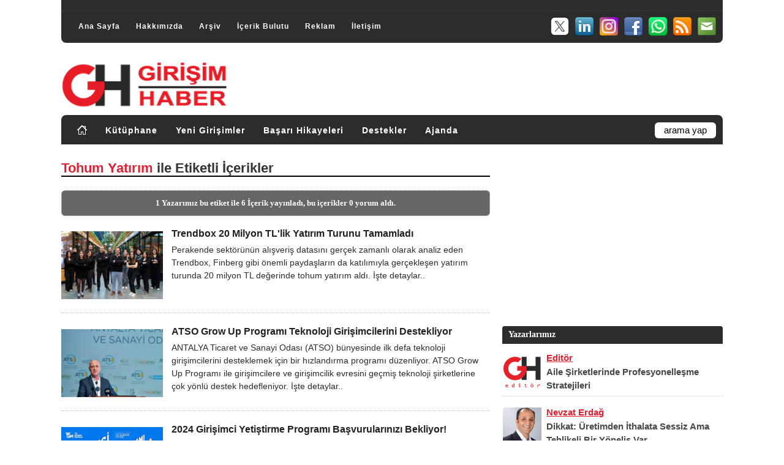

--- FILE ---
content_type: text/html; charset=utf-8
request_url: https://www.google.com/recaptcha/api2/aframe
body_size: 270
content:
<!DOCTYPE HTML><html><head><meta http-equiv="content-type" content="text/html; charset=UTF-8"></head><body><script nonce="B-AJmiUOjzCkRXRg4yjv1w">/** Anti-fraud and anti-abuse applications only. See google.com/recaptcha */ try{var clients={'sodar':'https://pagead2.googlesyndication.com/pagead/sodar?'};window.addEventListener("message",function(a){try{if(a.source===window.parent){var b=JSON.parse(a.data);var c=clients[b['id']];if(c){var d=document.createElement('img');d.src=c+b['params']+'&rc='+(localStorage.getItem("rc::a")?sessionStorage.getItem("rc::b"):"");window.document.body.appendChild(d);sessionStorage.setItem("rc::e",parseInt(sessionStorage.getItem("rc::e")||0)+1);localStorage.setItem("rc::h",'1769147516680');}}}catch(b){}});window.parent.postMessage("_grecaptcha_ready", "*");}catch(b){}</script></body></html>

--- FILE ---
content_type: text/css
request_url: https://www.girisimhaber.com/assets/css/responsive/360.css
body_size: 2627
content:
/***********************************
@media (max-width:360px)
***********************************/
body { background-color: white; }

#body_cover {
	width: 100%;
	max-width: 360px;
	margin: 0 auto;
	padding: 2px 0 28px;
	border: solid 0px Red;
}

#top_header {
	width: 96%;
	height: auto;
	margin: -2px auto 15px auto;
	padding: 6px 0 6px 0;
	border: solid 0px blue;
}
#top_header hr{display:none;}
#top_banner {display:none;}


#header {
	width: 96%;
	margin: 14px auto 0;
	padding: 0;
	border: solid 0px orange;
}
#header_sm{ width: 27%;	min-width:170px;}
#header_sm ul li { margin: 3px 2px 0 2px; }
#header_sm ul li  a img { width:16px; height:auto; }

#logo {	width: 60%; min-width:340px; margin: 0 auto 6px auto; text-align:center; }
.logoTitle{text-align:center;}
#logo_banner { width: 39%; display:none;}

#searchbar { width: 18%;	 min-width:110px;}


#pBody {
	width: 96%;
	margin: 1px auto;
	padding: 0 0 0 0;
	border: solid 0px gray;
}

.postBar {
	width: 100%;
	margin: 1px auto;
	padding: 0;
	border: solid 0px green;
}
.post_image_homelist { width: 100%; margin: 1px auto; padding: 0;}
.post_title_homelist { width: 100%; margin: 10px auto 0 auto; padding: 0 0 4px 0; }
.post_title_homelist a { font-size: 18px; line-height:24px; }
.post_title_homelist a h3{ font-size: 18px; line-height:24px; }
.post_info_homelist { width: 100%; height:0px; margin: 0; padding: 0; }
.post_info_homelist_home { width: 100%; height:18px; margin: 6px auto 0 auto; padding: 0; }
.post_summary_homelist { display:none; width: 100%; margin: 1px auto; padding: 0; }

.post_info_detail{ font-size:12.5px;}
.entry { font-size:18px;}
.Author_Image { width: 100%;	text-align:center;}
.Author_Content{ width: 100%; font-size: 16px; line-height: 24px;}

.SubTitle_Header { width: 100%;}
.SubTitle_Counter { width: 100%;}

.follow_us{ width:100%; float:left; padding:0; margin:0; }
.follow_us_text{ font:14px Verdana; letter-spacing:0.3px; font-weight:600; line-height:30px;  }
.follow_us_img{ float:left; width:17%; height:auto; margin:0; }
.Author_Web-Twitter-f { display:none;}

#sideBar {
	display:block;
	width: 100;
	margin: 20px auto;
	float:left;
	border: solid 0px blue;
}
#sideBar_cat div { width: 100%;}
#sideBar_cat div a h2{ font-size: 16px; letter-spacing:1px;}
.authors_posts_li a { font-size:16px;}
.authors_posts_li a h2{ margin:0; font-size:16px;}


#footer {
	width: 96%;
	height: auto;
	margin: 0 auto;
	padding: 20px 0;
	font-weight: 400;
	border: solid 0px blue;
}
#footer_comments { width: 90%; padding: 0; margin: 10px 10px 10px 20px; float:left; }
#footer_posts { width: 90%; padding: 0; margin: 10px 10px 10px 20px;; float:left; }
#footer_links{ width: 275px; margin: 15px auto 0 auto; padding: 6px 0; clear:both; }

--- FILE ---
content_type: application/javascript
request_url: https://t.dtscout.com/pv/?_a=v&_h=girisimhaber.com&_ss=1er1hl0hi5&_pv=1&_ls=0&_u1=1&_u3=1&_cc=us&_pl=d&_cbid=n5b3&_cb=_dtspv.c
body_size: -284
content:
try{_dtspv.c({"b":"chrome@131"},'n5b3');}catch(e){}